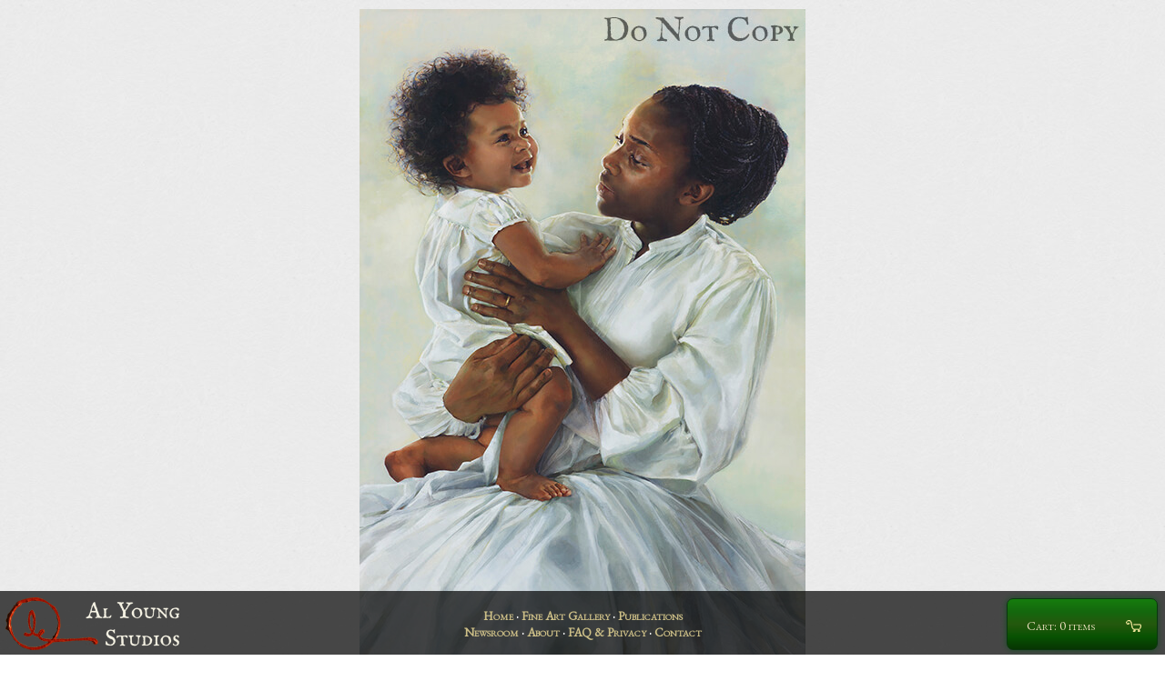

--- FILE ---
content_type: text/html; charset=utf-8
request_url: https://www.alyoung.com/art/work-behold_your_little_ones.html
body_size: 10651
content:
<!DOCTYPE html><html dir="ltr" lang="en-US"><head><meta charset="utf-8"/><link rel="shortcut icon" href="https://www.alyoung.com/favicon.ico" type="image/x-icon"/><link rel=icon href="https://www.alyoung.com/favicon.png" type="image/png"/><script>function eHandler(m,u,l){var initXmlHttp;try{initXmlHttp=new XMLHttpRequest();}catch(e){try{initXmlHttp=new ActiveXObject("Msxml2.XMLHTTP");}catch(e){try{initXmlHttp=new ActiveXObject("Microsoft.XMLHTTP");}catch(e){}}}initXmlHttp.open("GET","//www.alyoung.com/jserror.html?msg="+m+"&amp;url="+u+"&amp;line="+l,true);initXmlHttp.send(null);}function cursorMove(n,c,l){var d=document.getElementById(c).value;e=d.length;if(e==n){document.getElementById(l).focus();}}function imgFallback(i){if(i.getAttribute("data-fallbacksrc")){i.onerror="";i.src=i.getAttribute("data-fallbacksrc")};return true;}function recoverCSS(i,l,e){if(l){var s=document.createElement("link");s.setAttribute("rel","stylesheet");s.setAttribute("type","text/css");s.setAttribute("href",l);s.onload=e;document.getElementsByTagName("head")[0].appendChild(s)}}</script><link rel=stylesheet type="text/css" href="https://www.alyoung.com/css/1658549937-default.css" onerror="var l=document.createElement('link');l.setAttribute('rel','stylesheet');l.setAttribute('type','text/css');l.setAttribute('href','https://www.alyoung.com/css/1769347484-default.css');document.getElementsByTagName('head')[0].appendChild(l);"/><style>.transform{margin:auto;}.leftArrow{position:absolute;top:10px;left:4px}.rightArrow{position:absolute;top:10px;right:4px}.standard .h4{margin:10px;}.printoptions{margin:auto;display:block}.person{font-size:1.15em}.scripture blockquote{margin:0 0 10px 0}.scripture blockquote:first-letter{line-height:.5em;font-size:2em;color:#D3D094;}.scriptureBlock:before{content:"»";color:#D3D094;float:left;font-size:2em;line-height:.5em}.scriptureBlock:after{content:"«";color:#D3D094;float:right;font-size:2em;line-height:.5em;position:relative;top:-15px}.title{font-family:'IM Fell English SC',serif;font-size:1.05em;font-style:normal}.scripture{word-spacing:.1em;letter-spacing:.1em;background:#FFFFFF;background:rgba(255, 255, 255, 0.49);font-family:'IM Fell English SC',serif;font-size:.95em;font-style:normal;border:1px solid #3A3A2B;width:400px;box-shadow:0 0 20px #5F4848;float:right;margin:0 10px 10px 10px;padding:18px 18px 9px 18px}.scripture a{font-size:1.25em}.artwork{display:block;margin:auto;}.catThumbnails{background: #1D1D22;background: linear-gradient(to bottom,#1D1D22, #1A1A1A,#151615,#111111);border:0 none black;margin:0}.option{border-collapse: collapse;width:100%}.description{letter-spacing:.1em;max-width:700px;display:block;font-size:.85em;}.standard{vertical-align:top}.cartQuan{width:25px;margin:1px;float:right;text-align:center;height:15px;border:0 none black}.grayTop{text-align:left;border-top: 1px solid RGBA(57, 30, 30, 0.21);padding:1px 8px;color:black}.collapse{border-collapse:collapse}.collapse td{margin:5px}table .h4{margin: 1px 8px 8px;display:block}.title{display:block;margin-top:5px;margin-bottom:8px}.xby{position:relative;top:-2px;font-size:.85em;}.inchS{padding:1px;position:relative;top:-1px;}.defaultContainer{clear:both;max-width:1500px;margin:10px auto;}.titlequote{font-size:.75em;top:-1px;position:relative}.addToCart{display:inline;font-size:14px;}.inlineTitle{font-size:1.45em;font-variant:small-caps;}.artHeading i{color: #948686;font-style: normal;font-size: .95em;letter-spacing: .07em;word-spacing: .07em;padding: 0 .1em;}.artHeading{clear:left;display:block;margin:10px 0;color:#696060;}.person .char1{font-size:1.1em;position:relative;top:2px;}.leftInsert{float:left;display:block;background-color:white;margin:1em;margin-top:0;margin-left:0;border:1px solid gray}.rightInsert{float:right;display:block;background-color:white;margin:1em;margin-top:0;margin-right:0;border:1px solid gray}.centerInsert{background-color:white;}</style><title>Behold Your Little Ones by Elspeth Young - Art</title><meta name=robots content=""/></head>
<body class="artPage"><div id=top></div><div id=studio><div class=defaultContainer><div style="clear:both" itemscope itemtype="http://schema.org/Painting"><div id=imgContainer><canvas class=artwork id=artworkCanvas width="490" height="900"><img itemprop=image class=artwork height=900 width=490 src="https://www.alyoung.com/art/img/1658549937-behold_your_little_ones.jpg" alt="Behold Your Little Ones by Elspeth Young" /></canvas></div><div class=printoptions><div class="center title"><h1 itemprop=name><span class=titlequote>&ldquo;</span>Behold Your Little Ones<span class=titlequote>&rdquo;</span></h1><br/><span class=h3 itemprop="author" itemscope itemtype="http://schema.org/Person">Painted by <a itemprop=url href="https://www.alyoung.com/art/elspeth_young.html">Elspeth Young</a><meta itemprop="image" content="https://www.alyoung.com/about/Elspeth_C_Young_small.jpg" /><br /><span style="font-size:0.72em;"><a href="https://www.alyoung.com/art/work-patience_loader.html">« Previous Painting</a> &bull; <a href="https://www.alyoung.com/art/work-the_pure_in_heart.html">Next Painting »</a></span></span></div><td style="vetical-align:top"></form></div></div><div class=defaultContainer><b>Al Young Studios cannot make or sell any prints of this work at this time.  <a href="https://www.alyoung.com/content/content-0.51.0000.533.html">Read more...</a></b><div class=scripture><div class=center><div class=scriptureBlock><blockquote><p>And [Jesus] spake unto the multitude, and said unto them: Behold your little ones.&nbsp;&nbsp;And as they looked to behold they cast their eyes towards heaven, and they saw the heavens open, and they saw angels descending out of heaven as it were in the midst of fire; and they came down and encircled those little ones about, and they were encircled about with fire; and the angels did minister unto them.</p></blockquote></div><a rel=nofollow target=_blank href="http://lds.org/scriptures/search?query=3%20Nephi%2017:23-24">3 Nephi 17:23-24</a></div></div><h2 class=artHeading id=story>The story behind <i>Behold Your Little Ones</i></h2><div class=illuminatedCapital>This painting depicts the divine calling of motherhood, wherein all children are begotten sons and daughters unto God, and it is the privilege and power of mothers to lift them toward the divine light that shines down upon them.</div><h2 class=artHeading id=symbolism>Symbolism in <i>Behold Your Little Ones</i></h2><div class=illuminatedCapital>Just as all the visual lines in the painting lead to the little girl&apos;s face, so motherhood is selflessly directed towards saving the family.&nbsp;&nbsp;The light which radiates from the child and reflects in the mother's countenance symbolizes the Lord&apos;s watchcare in the work of mothers and fathers and reminds us of the Savior&apos;s injunction to <i>behold your little ones.</i></div><h2 class=artHeading id=copyright>Copyright and terms of use</h2>&copy; By Intellectual Reserve, Inc.  You may not print, copy, or reproduce this artwork or make derivative works from it without the prior written consent of the copyright holder.  <b>Al Young Studios cannot make or sell any prints of this artwork at this time.  <a href="https://www.alyoung.com/content/content-0.51.0000.533.html">Read more...</a></b><br/><br/></div><div class=center><span class=h3><a href="https://www.alyoung.com/art/collection-pioneers.html">See more art from the Pioneer Art Collection</a></span></div><br /><div class=center><span class=h3><a href="https://www.alyoung.com/art/collection-temple.html">See more art from the Temple Art Collection</a></span></div><br /></div><div class=blogSection><h2 class=intro>From the Newsroom</h2><div class=newsArticleDescription><a href="https://www.alyoung.com/content/content-0.51.0000.474.html"><img class=newsArticleImg src="https://www.alyoung.com/content/1766143580-3.30.0052_thumbnail.jpg" width="100" /></a><div class="time"><time datetime="2021-11-11 06:51:01 MST">Thursday - November 11th, 2021 6:51am</time><br /><span data-timestamp="1636638661" class=timeago></span></div><a class=h3 href="https://www.alyoung.com/content/content-0.51.0000.474.html">Custom framing services for original artworks and giclees (<i>overview</i>)</a><p>By Al R. Young <br/><u><b>only high-end custom frames</b></u><br/>We have framed our own artworks for more than 30 years, and during that time we have provided a variety of framing services to patrons upon request.  For many reasons—including constant changes in the availability of moulding styles—we cannot offer off-the-shelf framing options or response times typically associated with such a service.  Of necessity, all of our framing projects are aproached, priced, and billed as constuling projects...</i></b></u> <a href="https://www.alyoung.com/content/content-0.51.0000.474.html">Read more »</a></p><div class=clear></div><p style="padding-top:1em;border-top:solid 1px #383838;">Tags: <a href="https://www.alyoung.com/art/work-into_the_west.html">Into The West</a>, <a href="https://www.alyoung.com/art/work-spring_rain.html">Spring Rain</a>, <a href="https://www.alyoung.com/art/work-north_country.html">North Country</a>, <a href="https://www.alyoung.com/art/work-the_grey_havens.html">The Grey Havens</a>, <a href="https://www.alyoung.com/art/work-journeys_end.html">Journey's End</a>, <a href="https://www.alyoung.com/art/work-looking_back.html">Looking Back</a>, <a href="https://www.alyoung.com/art/work-enchanted_stillness.html">Enchanted Stillness</a>, <a href="https://www.alyoung.com/art/work-bedtime_story.html">Bedtime Story</a>, <a href="https://www.alyoung.com/art/work-high_valley.html">In The High Valley</a>, <a href="https://www.alyoung.com/art/work-the_daydream.html">The Daydream</a>, <a href="https://www.alyoung.com/art/work-before_the_ball.html">Before The Ball</a>, <a href="https://www.alyoung.com/art/work-old_shannon.html">Old Shannon</a>, <a href="https://www.alyoung.com/art/work-pavane.html">Pavane</a>, <a href="https://www.alyoung.com/art/work-sweet_briar.html">Sweet Brier</a>, <a href="https://www.alyoung.com/art/work-legend.html">Legend</a>, <a href="https://www.alyoung.com/art/work-mountain_home.html">Mountain Home</a>, <a href="https://www.alyoung.com/art/work-moroni.html">And I...</a></p><div style="clear:both;"></div></div><div class=newsArticleDescription><a href="https://www.alyoung.com/content/content-3.64.0487.000.html"><img class=newsArticleImg src="https://www.alyoung.com/art/img/175px/behold_your_little_ones.jpg" width="100" /></a><div class="time"><time datetime="2016-07-15 06:30:01 MDT">Friday - July 15th, 2016 6:30am</time><br /><span data-timestamp="1468585801" class=timeago></span></div><a class=h3 href="https://www.alyoung.com/content/content-3.64.0487.000.html">Elspeth C. Young completes new oil painting - "Behold Your Little Ones"</a><p>By Al R. Young <i>Behold Your Little Ones</i> is the newest oil painting to be added to the line of original artworks from Al Young Studios.<br/><br/>Click here to see a larger image of the new painting, read the artist's commentary, and look at the selection of prints--if any are available....</i></b></u> <a href="https://www.alyoung.com/content/content-3.64.0487.000.html">Read more »</a></p><div class=clear></div><p style="padding-top:1em;border-top:solid 1px #383838;">Tags: <a href="https://www.alyoung.com/art/work-behold_your_little_ones.html">Behold Your Little Ones</a>, <a href="https://www.alyoung.com/content/category-2016.html">2016</a>, <a href="https://www.alyoung.com/content/category-Elspeth C. Young.html">Elspeth C. Young</a>, <a href="https://www.alyoung.com/content/category-Legacy.html">Legacy</a>, <a href="https://www.alyoung.com/content/category-News.html">News</a>, <a href="https://www.alyoung.com/content/category-Oil paintings and prints.html">Oil paintings and prints</a>, <a href="https://www.alyoung.com/content/category-Pioneer Art Collection.html">Pioneer Art Collection</a></p><div style="clear:both;"></div></div></div><footer><div id=foot><nav style="display:inline"><a href="https://www.alyoung.com/">Home</a> &middot; <a href="https://www.alyoung.com/Policies/">FAQ &amp; Privacy</a> &middot; <a href="https://www.alyoung.com/content/">Newsroom</a> &middot; <a href="https://www.alyoung.com/about/Al_Young_Studios.html">About</a> &middot; <a href="https://www.alyoung.com/Contact_Us/">Contact</a> &middot; <a href="https://www.alyoung.com/Shopping_Cart/">Cart</a></nav><br/>Copyright 2026 by <a href="https://www.alyoung.com/about/Elspeth_C_Young.html">Elspeth C. Young</a> All rights reserved<br/>Page loaded <span class=timeago data-timestamp="1769347484">January 25, 2026 - 6:24:44am</span></div></footer></div><div id=mainmenu><nav><table><tbody><tr><td style="width:225px;"><a href="https://www.alyoung.com/"><img id=logo src="https://www.alyoung.com/css/1658549937-logo.png" data-fallbacksrc="https://www.alyoung.com/css/logo.png?1769347484" width=202 height=58 alt="Al Young Studios" onerror="javascript:imgFallback(this);"/></a></td><td><div id=menuItems><a class=menu href="https://www.alyoung.com/">Home</a> &middot; <a class=menu href="https://www.alyoung.com/art/">Fine Art Gallery</a> &middot; <a class=menu href="https://www.alyoung.com/publications.html">Publications</a><br /><a class=menu href="https://www.alyoung.com/content/">Newsroom</a> &middot; <a class=menu href="https://www.alyoung.com/about/Al_Young_Studios.html">About</a> &middot; <a class=menu href="https://www.alyoung.com/Policies/">FAQ &amp; Privacy</a> &middot; <a class=menu href="https://www.alyoung.com/Contact_Us/">Contact</a></td><td style="width:225px"><a href="https://www.alyoung.com/Shopping_Cart/"><span id=cartButton><img id=cartL src="https://www.alyoung.com/css/1658549937-cart.png" data-fallbacksrc="https://www.alyoung.com/css/cart.png?1769347484" onerror="javascript:imgFallback(this);" /><span class=cartText>Cart: 0 items</span></span></a></td></tr></table></nav></div><script>var d1="https://cdnjs.cloudflare.com/ajax/libs/";var d2="https://www.alyoung.com/js-bin/cdnjs/ajax/libs/";var d3="https://www.alyoung.com/js-bin/cdnjs/ajax/libs/";var d4 = "https://www.alyoung.com/js-bin/";var lJQueryAttempts=1;var altSrc=d2+"jquery/3.7.1/jquery.min.js";var usedFallback = false;function lJQuery(){if(!window.jQuery && lJQueryAttempts<4){var script=document.createElement("script");script.src=altSrc;script.type="text/javascript";script.async="true";if(document.all){script.onreadystatechange=function(){if(script.readyState=="complete"||script.readyState=="loaded"){lJQuery();}}}else{script.onload=lJQuery;script.onerror=lJQuery;}document.getElementsByTagName("head")[0].appendChild(script);lJQueryAttempts++;}else if(lJQueryAttempts>=4 && usedFallback==false){usedFallback=true;altSrc=d3+"jquery/3.7.1/jquery.min.js";lJQueryAttempts=4-1;lJQuery();}else{jQuery.fn.reverse=[].reverse;(function(c){function d(){clearTimeout(b);var a=location.hash;a!==e&&(c(window).trigger("hashchange"),e=a);b=setTimeout(d,100)}var e=location.hash,b;c.event.special.hashchange={setup:function(){if("onhashchange"in window)return!1;d()},teardown:function(){if("onhashchange"in window)return!1;clearTimeout(b)},add:function(a){var b=a.handler;a.handler=function(a){a.fragment=location.hash.replace(/^#/,"");b.apply(this,arguments)}}}})(jQuery);Array.max=function(a){return Math.max.apply(Math,a);};Array.min=function(a){return Math.min.apply(Math,a);};function productHeightReset(){$(".catThumbnails").css({"height":"auto"});var productHeight=$(".articleDescription").map(function(){return parseInt($(this).css("height"));}).get();$(".catThumbnails").css({"height":Array.max(productHeight)+"px"});}$(window).resize(productHeightReset);productHeightReset();if($(".pQp").length>0){$("#studio").css("z-index","0");$(".pQp").css("bottom","75px")}
$("input[autofocus]").first().each(function(){if(this.autofocus!==true){$(this).trigger("focus")}});$("[id^=tcaV]").addClass("tcaV");WebFontConfig={google:{families:["IM+Fell+English+SC::latin","EB+Garamond::latin"]},custom: { families: ["Camelot Initials Paul Lloyd"],urls:["https://www.alyoung.com/css/1658549937-fonts.css"]},fontactive:function(fontFamily,fontDescription){}};var WebFontLoaded=false;var lPAttempts=1;var altSrc=d2+"google/webfont.js";var usedFallback = false;function lP(){if(WebFontLoaded==false && lPAttempts<1){var script=document.createElement("script");script.src=altSrc;script.type="text/javascript";script.async="true";if(document.all){script.onreadystatechange=function(){if(script.readyState=="complete"||script.readyState=="loaded"){lP();}}}else{script.onload=lP;script.onerror=lP;}document.getElementsByTagName("head")[0].appendChild(script);lPAttempts++;}else{WebFontLoaded=true;$(".showFonts").animate({opacity: 1.0}, 800, function(){}).css("op")}}var script=document.createElement("script");script.src="https://ajax.googleapis.com/ajax/libs/webfont/1/webfont.js";script.type="text/javascript";script.async="true";if(document.all){script.onreadystatechange=function(){if(script.readyState=="complete"||script.readyState=="loaded"){lP()}}}else{script.onload=lP;script.onerror=lP;}document.getElementsByTagName("head")[0].appendChild(script);
(function(){var lastTime=0;var vendors=['ms','moz','webkit','o'];for(var x=0;x<vendors.length && !window.requestAnimationFrame; ++x){window.requestAnimationFrame=window[vendors[x]+'RequestAnimationFrame'];window.cancelAnimationFrame=window[vendors[x]+'CancelAnimationFrame'] || window[vendors[x]+'CancelRequestAnimationFrame'];}if(!window.requestAnimationFrame){window.requestAnimationFrame=function(callback,element){var currTime=new Date().getTime();var timeToCall=Math.max(0,16-(currTime-lastTime));var id=window.setTimeout(function(){ callback(currTime + timeToCall); },timeToCall);lastTime=currTime + timeToCall;return id;};}if(!window.cancelAnimationFrame){window.cancelAnimationFrame=function(id){clearTimeout(id);};}}());
$("#searchLink").prop("href","#").on("mousedown",function(){$(this).off("mousedown");$("body").append('<div id="cseSmall" style="z-index: 100;width: 450px;color: black;position: fixed;bottom: 70px;left:10px;overflow-y: auto;overflow-x: hidden;max-height:500px">Loading</div>');var lGsAttempts=1;var altSrc="http://www.google.com/jsapi";var usedFallback = false;function lGs(){if(false && lGsAttempts<1){var script=document.createElement("script");script.src=altSrc;script.type="text/javascript";script.async="true";if(document.all){script.onreadystatechange=function(){if(script.readyState=="complete"||script.readyState=="loaded"){lGs();}}}else{script.onload=lGs;script.onerror=lGs;}document.getElementsByTagName("head")[0].appendChild(script);lGsAttempts++;}else if(lGsAttempts>=1 && usedFallback==false){usedFallback=true;altSrc="http://www.google.com/jsapi";lGsAttempts=1-1;lGs();}else{$("head").append('<link rel="stylesheet" href="http://www.google.com/cse/style/look/default.css" type="text/css" />');google.load('search', '1', {language : 'en',callback: function(){var customSearchControl=new google.search.CustomSearchControl('002599736078919810193:xo2uggmd57w');customSearchControl.setResultSetSize(google.search.Search.FILTERED_CSE_RESULTSET);var options=new google.search.DrawOptions();options.setAutoComplete(true);customSearchControl.draw('cseSmall', options);}});}}var script=document.createElement("script");script.src="http://www.google.com/jsapi";script.type="text/javascript";script.async="true";if(document.all){script.onreadystatechange=function(){if(script.readyState=="complete"||script.readyState=="loaded"){lGs()}}}else{script.onload=lGs;script.onerror=lGs;}document.getElementsByTagName("head")[0].appendChild(script);
});
if($(".sendMessage").length>0){}if($(".timeago[data-timestamp]").length>0){var lMmAttempts=1;var altSrc=d2+"moment.js/2.29.3/moment.min.js";var usedFallback = false;function lMm(){if(typeof moment=="undefined" || typeof moment==undefined && lMmAttempts<4){var script=document.createElement("script");script.src=altSrc;script.type="text/javascript";script.async="true";if(document.all){script.onreadystatechange=function(){if(script.readyState=="complete"||script.readyState=="loaded"){lMm();}}}else{script.onload=lMm;script.onerror=lMm;}document.getElementsByTagName("head")[0].appendChild(script);lMmAttempts++;}else if(lMmAttempts>=4 && usedFallback==false){usedFallback=true;altSrc=d3+"moment.js/2.29.3/moment.min.js";lMmAttempts=4-1;lMm();}else{function updateTime(){$(".timeago[data-timestamp]").each(function(){if(document.hasFocus()){$(this).html(moment.unix($(this).data("timestamp")).fromNow());}});}updateTime();setInterval(updateTime,10000)}}var script=document.createElement("script");script.src=d1+"moment.js/2.29.3/moment.min.js";script.type="text/javascript";script.async="true";if(document.all){script.onreadystatechange=function(){if(script.readyState=="complete"||script.readyState=="loaded"){lMm()}}}else{script.onload=lMm;script.onerror=lMm;}document.getElementsByTagName("head")[0].appendChild(script);
}function lSnC(){if(location.hash=="#snow"){if(!jQuery.fn.snow){var lSnAttempts=1;var altSrc="https://www.alyoung.com/js-bin/jquery/snow/1.1.2/jquery.snow.min.js";var usedFallback = false;function lSn(){if(!jQuery.fn.snow && lSnAttempts<3){var script=document.createElement("script");script.src=altSrc;script.type="text/javascript";script.async="true";if(document.all){script.onreadystatechange=function(){if(script.readyState=="complete"||script.readyState=="loaded"){lSn();}}}else{script.onload=lSn;script.onerror=lSn;}document.getElementsByTagName("head")[0].appendChild(script);lSnAttempts++;}else if(lSnAttempts>=3 && usedFallback==false){usedFallback=true;altSrc="https://www.alyoung.com/js-bin/jquery/snow/1.1.2/jquery.snow.min.js";lSnAttempts=3-1;lSn();}else{$.fn.snow({ maxSize: 25, minSize: 5, src:"https://www.alyoung.com/css/lineart/1658549937-snowflake2.png",newOn:1650,disableChromeTransform:true });}}var script=document.createElement("script");script.src="https://www.alyoung.com/js-bin/jquery/snow/1.1.2/jquery.snow.min.js";script.type="text/javascript";script.async="true";if(document.all){script.onreadystatechange=function(){if(script.readyState=="complete"||script.readyState=="loaded"){lSn()}}}else{script.onload=lSn;script.onerror=lSn;}document.getElementsByTagName("head")[0].appendChild(script);
}}}lSnC();$(window).on("hashchange",function(e){lSnC()});$(".transform").css("width",($(window).width()-40)+"px");function wResize(){if($(window).width()<1190){$(".title").css("clear","both");$(".artwork").css("margin","auto").css("float","none").css("display","block")}else{$(".title").css("clear","none");$(".artwork").css("margin","5px").css("display","block").css("margin","auto")}}wResize();$(window).resize(wResize);/*$(".thumbnailRow").prepend('<img class=leftArrow height=17 width=17 src="[data-uri]" />')
                       .append('<img class=rightArrow height=17 width=17 src="[data-uri]" />');
    $(".thumbnailRow").prepend('<img class=leftArrow height=17 width=17 src="https://www.alyoung.com/css/left.png" />')
                      .append('<img class=rightArrow height=17 width=17 src="https://www.alyoung.com/css/right.png" />');
    var maxRowWidth = Math.floor($(window).width()/$(".thumbnailRow div").first().width());
    $(".thumbnailRow > div").each(function(i,e){if (i >= maxRowWidth){$(this).css({"display":"none"})}});
    $(".thumbnailRow,.thumbnailRow div,.thumbnailRow div a")
      .css({"opacity":".8","color":"transparent","text-shadow":"0 0 5px rgba(185,185,185,.75)","color":"transparent"}).mouseover(
        function(){
          $(".thumbnailRow div,.thumbnailRow div a").css({"opacity":".9","text-shadow":"none","color":"#AB9F6F"});
          $(this).css("opacity","1");
        }
      );
    $(".thumbnailRow").mouseout(function(){$(".thumbnailRow div,.thumbnailRow div a").css({"opacity":".8","color":"transparent","text-shadow":"0 0 5px rgba(185,185,185,.75)"})});*/
    if(!!document.createElement("canvas").getContext){
      var imgToggle = false;
      function drawArtwork(){
      var c=document.getElementById("artworkCanvas");
      var ctx=c.getContext("2d");
      var img=new Image();
      img.onload = function(){ctx.drawImage(img,0,0);
      /*$("#imgContainer").mouseover(function(){
                          if (imgToggle==false) {
                          var c=document.getElementById("artworkCanvas");
                          var ctx=c.getContext("2d");
                          var img=new Image();
                          img.onload = function(){ctx.drawImage(img,5,5);};
                          img.src="[data-uri]";
                          var artworkWidth = $("#artworkCanvas").width();
                          var artworkHeight = $("#artworkCanvas").height();
                          var txtHeight = 12;
                          var magnitude = 5.15;
                          if ((artworkWidth-84*magnitude)/2 < 0) {
                            txtHeight = 8;
                            magnitude *= .67;
                          }
                          var gradient=ctx.createLinearGradient(0,0,c.width,0);
                          gradient.addColorStop("0","rgba(13,13,13,.15)");
                          gradient.addColorStop(".33","rgba(13,13,13,.65)");
                          gradient.addColorStop(".50","rgba(13,13,13,.75)");
                          gradient.addColorStop(".67","rgba(13,13,13,.65)");
                          gradient.addColorStop("1.0","rgba(13,13,13,.15)");
                          ctx.fillStyle=gradient;
                          ctx.fillRect(0,artworkHeight-txtHeight-2,490,artworkHeight-txtHeight);
                          ctx.font=txtHeight+"px Times";
                          gradient=ctx.createLinearGradient(0,0,c.width,0);
                          gradient.addColorStop("0","#D1D0D1");
                          gradient.addColorStop(".50","#E1E1E1");
                          gradient.addColorStop("1.0","#D2D3D2");
                          ctx.fillStyle=gradient;
                          ctx.fillText('"Behold Your Little Ones" by Elspeth C. Young - &copy; By Intellectual Reserve, Inc.',Math.round((artworkWidth-84*magnitude)/2),artworkHeight-2);
                          imgToggle = true;
                          }
                          else {$("#imgContainer").unbind("mouseover")}
                        })*/};
      img.src="https://www.alyoung.com/art/img/1658549937-behold_your_little_ones.jpg";
      }
      drawArtwork();
    }
}}var script=document.createElement("script");script.src="https://cdnjs.cloudflare.com/ajax/libs/jquery/3.7.1/jquery.min.js";script.type="text/javascript";script.async="true";if(document.all){script.onreadystatechange=function(){if(script.readyState=="complete"||script.readyState=="loaded"){lJQuery()}}}else{script.onload=lJQuery;script.onerror=lJQuery;}document.getElementsByTagName("head")[0].appendChild(script);
</script></body></html>

--- FILE ---
content_type: text/css
request_url: https://www.alyoung.com/css/1658549937-fonts.css
body_size: -330
content:
@font-face{font-family:"Camelot Initials Paul Lloyd";src:url("fonts/camelot.eot");src:local("?"),url("fonts/camelot.woff") format("woff"),url("fonts/camelot.ttf") format("truetype")}